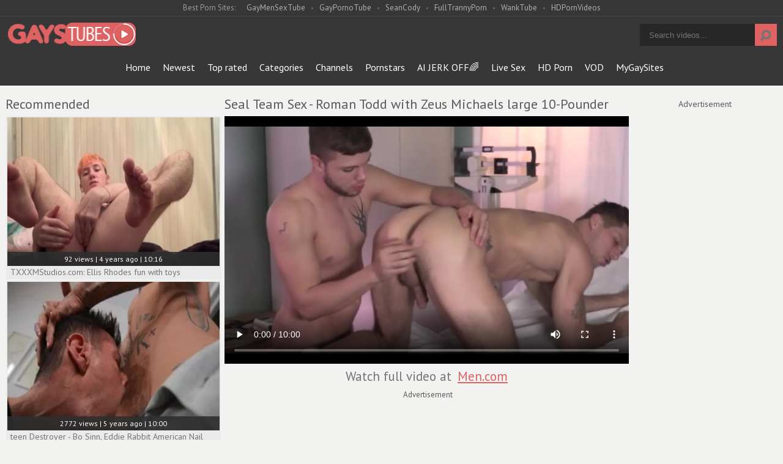

--- FILE ---
content_type: text/html; charset=UTF-8
request_url: https://www.gaystubes.tv/seal-team-sex-roman-todd-with-zeus-michaels-large-10-pounder-hump_959186.html
body_size: 10115
content:
<!DOCTYPE html>
<html>
	<head>
		<meta charset="utf-8">
		<meta name="referrer" content="unsafe-url">
		<meta name="viewport" content="width=device-width, initial-scale=1.0, user-scalable=no">
		<title>Seal Team Sex - Roman Todd with Zeus Michaels large 10-Pounder Hump gaystubes.tv</title>
		<meta name="description" content="Watch video Seal Team Sex - Roman Todd with Zeus Michaels large 10-Pounder Hump - gaystubes.tv">
		<meta name="keywords" content="">
				<link rel="apple-touch-icon"		sizes="57x57" 		href="/static/images/favicon/apple-icon-57x57-edaa10009c.png">
		<link rel="apple-touch-icon" 		sizes="60x60" 		href="/static/images/favicon/apple-icon-60x60-b7023f66c7.png">
		<link rel="apple-touch-icon" 		sizes="72x72" 		href="/static/images/favicon/apple-icon-72x72-274e4cadd9.png">
		<link rel="apple-touch-icon" 		sizes="76x76" 		href="/static/images/favicon/apple-icon-76x76-335675c172.png">
		<link rel="apple-touch-icon" 		sizes="114x114" 	href="/static/images/favicon/apple-icon-114x114-e918baef40.png">
		<link rel="apple-touch-icon" 		sizes="120x120" 	href="/static/images/favicon/apple-icon-120x120-72356ec3cf.png">
		<link rel="apple-touch-icon" 		sizes="144x144" 	href="/static/images/favicon/apple-icon-144x144-da76fa3567.png">
		<link rel="apple-touch-icon" 		sizes="152x152" 	href="/static/images/favicon/apple-icon-152x152-9015b62ca1.png">
		<link rel="apple-touch-icon" 		sizes="180x180" 	href="/static/images/favicon/apple-icon-180x180-f713bcfde5.png">
		<link rel="icon" type="image/png"	sizes="192x192" 	href="/static/images/favicon/android-icon-192x192-0f13701ec3.png">
		<link rel="icon" type="image/png"	sizes="32x32" 		href="/static/images/favicon/favicon-32x32-50ee66ac35.png">
		<link rel="icon" type="image/png"	sizes="96x96" 		href="/static/images/favicon/favicon-96x96-e69e457ae8.png">
		<link rel="icon" type="image/png"	sizes="16x16" 		href="/static/images/favicon/favicon-16x16-55ea338c75.png">
		<link rel="manifest" href="/static/images/favicon/manifest-e620402c19.json">
				<meta name="msapplication-TileColor" content=#2d2a2b>
		<meta name="msapplication-TileImage" content="/static/images/favicon/ms-icon-144x144-da76fa3567.png">
		<meta name="msapplication-config" content="/static/images/favicon/browserconfig-653d077300.xml">
		<meta name="theme-color" content=#2d2a2b>
        <link rel="stylesheet" href="/static/style-light-c2128a6fd2.css">
		<link href='//fonts.googleapis.com/css?family=Ubuntu:300,400' rel='stylesheet' type='text/css'>
		<script type="text/javascript" src="https://stats.hprofits.com/advertisement.min.js"></script>
											<!-- Google tag (gtag.js) -->
<script async src="https://www.googletagmanager.com/gtag/js?id=G-EED7EQDT84"></script>
<script>
  window.dataLayer = window.dataLayer || [];
  function gtag(){dataLayer.push(arguments);}
  gtag('js', new Date());
  function ga() {
    var args = Array.prototype.slice.call(arguments);
    if(args[1] === 'page_view') {
      var dimension = args[2] ? args[2] : {dimension1: 'other'};
      dimension['content_group'] = dimension.dimension1;
      gtag('config', 'G-EED7EQDT84', {
        send_page_view: false,
        content_group: dimension.dimension1
      });
      gtag('event', args[1], dimension);
      return;
    }
    gtag(args[1], args[3], {
        'event_category': args[2],
        'event_label': args[4]
    })
  }
ga('send', 'page_view', {dimension1: 'gallery'});
window.gaId='G-EED7EQDT84'
</script>
			<meta name="google-site-verification" content="1Lyv2KTRj0tFBPGrH_DrxcMXaFbcQ4ObBlVQUPd9Knk">	</head>
	<body data-pp-stat="0">
		<div class="b-root">
			<div class="leaderboard-spot">
				
			</div>
			<div class="network-wrapper">
				<div class="network js-network">
					<div>
						<span class="js-network-toggler">Best Porn Sites:</span>
						<a href="https://gaymensextube.com" target="_blank">GayMenSexTube</a>
						<a href="https://gayporno.tube" target="_blank">GayPornoTube</a>
						<a href="https://hprotrck.com/click.php?key=vs9tc65twivmxoc9xtbu" target="_blank">SeanCody</a>
						<a href="https://fulltrannyporn.com" target="_blank">FullTrannyPorn</a>
						<a href="https://wanktube.tv" target="_blank">WankTube</a>
						<a href="https://hdpornvideos.tv" target="_blank">HDPornVideos</a>
					</div>
				</div>
			</div>
			<header class="b-header clearfix">
				<button class="b-menu-button js-menu-button"><i class="icon-menu"></i></button>
				<table>
					<tr>
						<td class="c-home">
							<a href="/" class="b-logo">
								<img src="/static/images/logo-984c4e413c.png" alt="Gays Tubes - Free Gay Porn Tube Videos">
							</a>
						</td>
						<td class="c-nav js-nav">
														<nav class="b-main-nav" id="nav">
								<a href="/" class="b-main-nav__link ">Home</a>
								<a href="/newest" class="b-main-nav__link ">Newest</a>
								<a href="/top-rated" class="b-main-nav__link ">Top rated</a>
								<a href="/categories" class="b-main-nav__link ">Categories</a>
																<a href="/channels" class="b-main-nav__link ">Channels</a>
																<a href="/pornstars" class="b-main-nav__link ">Pornstars</a>
								<a href="https://trustpielote.com/resource?zones=300" target="_blank" rel="nofollow" class="b-main-nav__link js-menu-random js-random-link-item menu-random js-hp-tl" data-spot="MI1" data-banner-id="">
	AI JERK OFF🌈
</a>

<a href="https://trustpielote.com/resource?zones=301" target="_blank" rel="nofollow" class="b-main-nav__link js-menu-random js-random-link-item menu-random active js-hp-tl" data-spot="MI2" data-banner-id="">
	Live Sex
</a>

<a href="https://trustpielote.com/resource?zones=302" target="_blank" rel="nofollow" class="b-main-nav__link js-menu-random js-random-link-item menu-random js-hp-tl" data-spot="MI3" data-banner-id="">
	HD Porn
</a>

<a href="https://fhgte.com/gay?utm_campaign=ai.CxY&utm_content=mi4" target="_blank" rel="nofollow" class="b-main-nav__link js-menu-random js-random-link-item menu-random js-hp-tl" data-spot="MI4" data-banner-id="">
	VOD
</a>

								<a href="https://mygaysites.com/" target="_blank" class="b-main-nav__link js-menu-random js-random-link-item menu-random">MyGaySites</a>
							</nav>
						</td>
						<td class="c-search">
							<form id="search" name="search_form" class="b-search js-search" method="get" action="/search/-query-">
								<input
									type="text"
									value=""
									name="query"
									placeholder="Search videos..."
									autocomplete="off"
									data-url-search="/search-suggestions/-query-"
									class="b-search__input js-search-input"
								>
								<button id="search-button" class="b-search__submit">
									<i class="icon-search"></i>
								</button>
								<div class="b-search-suggestions js-search-suggestions is-hidden" id="search-dropdown" data-loader-text="Loading"></div>
							</form>
						</td>
					</tr>
				</table>
				<button class="b-search-button js-search-button"><i class="icon-search"></i></button>
			</header>
			<div class="b-wrapper">
				<div class="b-mobile-random-links js-random-links-mobile-spot"></div>
									<h6 class="b-head-6 text-center header-random-title">Advertisement</h6>
					<div class="mobile-random header-spot header-random mt-0">
						<div data-hp-id="1021" data-hp-zone></div>
					</div>
								
<template id="galleryTags-data-template">
            [{&quot;tagId&quot;:6,&quot;title&quot;:&quot;anal&quot;,&quot;href&quot;:&quot;\/search\/anal&quot;,&quot;total&quot;:23077,&quot;videos&quot;:23077},{&quot;tagId&quot;:9,&quot;title&quot;:&quot;blowjob&quot;,&quot;href&quot;:&quot;\/search\/blowjob&quot;,&quot;total&quot;:22223,&quot;videos&quot;:22223},{&quot;tagId&quot;:78,&quot;title&quot;:&quot;tattoo&quot;,&quot;href&quot;:&quot;\/search\/tattoo&quot;,&quot;total&quot;:18303,&quot;videos&quot;:18303},{&quot;tagId&quot;:26603,&quot;title&quot;:&quot;big-dick&quot;,&quot;href&quot;:&quot;\/search\/big-dick&quot;,&quot;total&quot;:17616,&quot;videos&quot;:17616},{&quot;tagId&quot;:311,&quot;title&quot;:&quot;muscle&quot;,&quot;href&quot;:&quot;\/search\/muscle&quot;,&quot;total&quot;:16555,&quot;videos&quot;:16555},{&quot;tagId&quot;:21786,&quot;title&quot;:&quot;sex&quot;,&quot;href&quot;:&quot;\/search\/sex&quot;,&quot;total&quot;:15474,&quot;videos&quot;:15474},{&quot;tagId&quot;:110,&quot;title&quot;:&quot;rimming&quot;,&quot;href&quot;:&quot;\/search\/rimming&quot;,&quot;total&quot;:13287,&quot;videos&quot;:13287},{&quot;tagId&quot;:8,&quot;title&quot;:&quot;dick&quot;,&quot;href&quot;:&quot;\/search\/dick&quot;,&quot;total&quot;:12180,&quot;videos&quot;:12180},{&quot;tagId&quot;:1578,&quot;title&quot;:&quot;one&quot;,&quot;href&quot;:&quot;\/search\/one&quot;,&quot;total&quot;:7699,&quot;videos&quot;:7699},{&quot;tagId&quot;:26554,&quot;title&quot;:&quot;short-hair&quot;,&quot;href&quot;:&quot;\/search\/short-hair&quot;,&quot;total&quot;:7013,&quot;videos&quot;:7013},{&quot;tagId&quot;:62,&quot;title&quot;:&quot;man&quot;,&quot;href&quot;:&quot;\/search\/man&quot;,&quot;total&quot;:6653,&quot;videos&quot;:6653},{&quot;tagId&quot;:28091,&quot;title&quot;:&quot;brown-hair&quot;,&quot;href&quot;:&quot;\/search\/brown-hair&quot;,&quot;total&quot;:5513,&quot;videos&quot;:5513},{&quot;tagId&quot;:6742,&quot;title&quot;:&quot;average&quot;,&quot;href&quot;:&quot;\/search\/average&quot;,&quot;total&quot;:4025,&quot;videos&quot;:4025},{&quot;tagId&quot;:601,&quot;title&quot;:&quot;american&quot;,&quot;href&quot;:&quot;\/search\/american&quot;,&quot;total&quot;:3940,&quot;videos&quot;:3940},{&quot;tagId&quot;:592,&quot;title&quot;:&quot;hunks&quot;,&quot;href&quot;:&quot;\/search\/hunks&quot;,&quot;total&quot;:2328,&quot;videos&quot;:2328},{&quot;tagId&quot;:7,&quot;title&quot;:&quot;big&quot;,&quot;href&quot;:&quot;\/search\/big&quot;,&quot;total&quot;:2191,&quot;videos&quot;:2191},{&quot;tagId&quot;:2861,&quot;title&quot;:&quot;team&quot;,&quot;href&quot;:&quot;\/search\/team&quot;,&quot;total&quot;:268,&quot;videos&quot;:268},{&quot;tagId&quot;:793,&quot;title&quot;:&quot;military&quot;,&quot;href&quot;:&quot;\/search\/military&quot;,&quot;total&quot;:235,&quot;videos&quot;:235},{&quot;tagId&quot;:3326,&quot;title&quot;:&quot;soldier&quot;,&quot;href&quot;:&quot;\/search\/soldier&quot;,&quot;total&quot;:179,&quot;videos&quot;:179}]
    </template>

<template id="galleryChannel-data-template">
    {&quot;channelId&quot;:159,&quot;title&quot;:&quot;Men.com&quot;,&quot;href&quot;:&quot;\/channels\/men&quot;,&quot;videos&quot;:3364}
</template>


<section class="row">
	<div class="b-video-wrapper">
		<div class="b-video-inner">
			<div class="b-related js-related">
				<div class="js-recommended-wrapper is-hidden">
					<div class="b-thumb-list js-gallery-list js-recommended" data-url="/recommended/959186" data-excluded-ids="959221,2051361,2060573,1779541,959256,1406811,2042872,2045428,2019448,2058364">
						<div class="b-head-1">
							<h2>Recommended</h2>
						</div>
						<script id="stats.gif-rec" class="stats.gif" type="application/json">{"page":"rec","viewUrl":"\/stats.gif?a=rcv&g=959186","clickUrl":"\/stats.gif?a=rcc&g=959186"}</script>
						<script id="rc-track-data" class="js-tracker" type="application/json">{"d":"gaystubes.tv","rid":1,"useLocalUrl":false,"ct":"recommended","pt":"gallery","w":"anal blowjob tattoo big-dick muscle sex rimming dick one short-hair man brown-hair average american hunks big team military soldier","subid":2958177}</script>
					</div>
				</div>
			</div>
			<div class="b-video">
				<div class="b-head-1">
					<h1>Seal Team Sex - Roman Todd with Zeus Michaels large 10-Pounder Hump</h1>
				</div>
				<div><div data-hp-id="703" data-ct-id="4151" data-hp-zone></div></div>
				<div class="b-video-player">
					<div class="relative">
						<div id="vast-url" data-url="https://hip-97166b.com/resource?zones=1029"></div>
						<script id="ae-player-js" src="https://tubestatic.usco1621-b.com/static/ae-player.1.10.3.min.js" async></script>
						<video
							id="video"
							class="b-video-player__player"
							playsinline
							poster="https://icdn05.gaystubes.tv/59164/1_2958177_8_2x.jpg"
							controlsList="nodownload"
							preload="metadata"
							controls
							data-gallery-id="959186"
						>
																						<source src="https://vcdn03.gaystubes.tv/key%3DrIOfCE7r5Oti1Os1YyiQXQ%2Cend%3D1769058959%2Fvideo38%2Fb%2Fb7%2F1_49b4cf4e77e34f12284eab2b584c3cb7_1080.mp4" data-url-exp="1769058959" type="video/mp4">
													</video>
						<script id="video-track-data" class="js-tracker" type="application/json">{"d":"gaystubes.tv","rid":1,"useLocalUrl":false,"ct":"video","pt":"gallery","w":"anal blowjob tattoo big-dick muscle sex rimming dick one short-hair man brown-hair average american hunks big team military soldier","subid":2958177,"vd":600}</script>
						<script id="ae-player-config" data-use-ae-player="1">window.AEPConfig = {updateItvOnPause:true, vastPeriod:0, videoPreload:"metadata",gaEvents:false, NTrigger: 4}</script>
						<script type="text/template" id="overlay-template">
							<div data-hp-id="1026" data-hp-zone></div>
							
						</script>
						<script type="text/template" id="ipb-template">
							
						</script>
					</div>
				</div>
									<div class="partner-channel-link">Watch full video at <a href="https://landing.mennetwork.com/joinf/?ats=eyJhIjoxNDQxMjUsImMiOjQ1NzM2OTk1LCJuIjoyMiwicyI6NTQyLCJlIjo5MDk0LCJwIjoxMX0=" target="_blank" title="Men.com">Men.com</a></div>
								<div class="uvb-random">
					<h6 class="b-head-6 text-center">Advertisement</h6>
					<div class="b-uvb-spot js-uvb-spot"><div data-hp-id="276" data-ct-id="20" data-hp-zone></div></div>
				</div>
				<div class="b-sub-video" id="b-video-tabs">
					<div class="b-video-menu clearfix">
						<div class="f-left">
							<div class="b-video-nav">
																<button id="show-comments" class="b-video-nav__link">Comments</button>
																<a href="/content-removal?url=https://www.gaystubes.tv/seal-team-sex-roman-todd-with-zeus-michaels-large-10-pounder-hump_959186.html" rel="nofollow" target="_blank" class="b-video-nav__link">Report</a>
							</div>
						</div>
						<div class="f-right">
							<div id="voter" class="b-video-vote clearfix" data-gallery-id="959186">
								<div class="f-left">
									<button
										class="b-video-vote__up js-vote-gallery js-vote-up"
										data-url="/gallery/959186/like"
									>
										<i class="icon-thumbs-up"></i>
										<div class="b-video-vote__counter js-positive-votes">81</div>
									</button>
								</div>
								<div class="f-right">
									<button
										class="b-video-vote__down js-vote-gallery js-vote-down"
										data-url="/gallery/959186/dislike"
									>
										<i class="icon-thumbs-down"></i>
										<div class="b-video-vote__counter js-negative-votes">24</div>
									</button>
								</div>
							</div>
						</div>
					</div>
					<div class="b-tabs-content">
						<div class="b-info clearfix b-tabs-content__item" id="details">
							<div class="b-info__list" id="details">
																<div>
																		<span class="b-info__title"><i class="icon-video"></i>Channel:</span>
									<a href="/channels/men" target="_blank">Men.com</a>
								</div>
																								<div class="b-info__cat">
									<span class="b-info__title"><i class="icon-tags"></i>Tags:</span>
																			<a href="/search/anal">anal</a>, 																			<a href="/search/blowjob">blowjob</a>, 																			<a href="/search/tattoo">tattoo</a>, 																			<a href="/search/big-dick">big-dick</a>, 																			<a href="/search/muscle">muscle</a>, 																			<a href="/search/sex">sex</a>, 																			<a href="/search/rimming">rimming</a>, 																			<a href="/search/dick">dick</a>, 																			<a href="/search/one">one</a>, 																			<a href="/search/short-hair">short-hair</a>, 																			<a href="/search/man">man</a>, 																			<a href="/search/brown-hair">brown-hair</a>, 																			<a href="/search/average">average</a>, 																			<a href="/search/american">american</a>, 																			<a href="/search/hunks">hunks</a>, 																			<a href="/search/big">big</a>, 																			<a href="/search/team">team</a>, 																			<a href="/search/military">military</a>, 																			<a href="/search/soldier">soldier</a>																	</div>
																								<div class="b-info__cat">
									<span class="b-info__title"><i class="icon-tags"></i>Categories:</span>
																			<a href="/category/american">American</a>
																			<a href="/category/anal">Anal</a>
																			<a href="/category/army">Army</a>
																			<a href="/category/big-cock">Big cock</a>
																			<a href="/category/blowjob">Blowjob</a>
																			<a href="/category/group-sex">Group sex</a>
																			<a href="/category/hunk">Hunk</a>
																			<a href="/category/military">Military</a>
																			<a href="/category/muscle">Muscle</a>
																			<a href="/category/tattoo">Tattoo</a>
																	</div>
																									<div class="b-info__cat">
										<span class="b-info__title"><i class="icon-star-circled"></i>Pornstars:</span>
																				<a href="/pornstar/roman-todd">Roman Todd</a>, 																				<a href="/pornstar/zeus-michaels">Zeus Michaels</a>																			</div>
																<div>
									<span class="b-info__title"><i class="icon-calendar-outlilne"></i>Added on:</span>
									<span class="b-info__text">7 years ago</span>
								</div>
							</div>
						</div>
													
<div class="b-comments" id="comments-block" data-total-comments="0">
	<form id="comment-form" action="/gallery/959186/comments" method="post" class="b-send-comment clearfix">
		<div class="b-inputs-wrapper">
			<div class="username js-comment-element js-username-field">
				<div class="error-mess js-error-message">
					<span></span>
				</div>
				<input type="text" id="comment_username" name="comment[username]" required="required" placeholder="Name" class="f-left b-send-comment__name js-form-input" />
			</div>
			<div class="email js-comment-element js-email-field">
				<div class="error-mess js-error-message">
					<span></span>
				</div>
				<input type="email" id="comment_email" name="comment[email]" required="required" placeholder="Email" class="f-left b-send-comment__email js-form-input" />
			</div>
		</div>
		<div class="b-textarea-wrapper">
			<div class="comment mess js-comment-element js-comment-field">
				<textarea id="comment_comment" name="comment[comment]" required="required" placeholder="Comment" class="b-send-comment__text js-form-input"></textarea>
				<div class="error-mess js-error-message">
					<span></span>
				</div>
			</div>
									<input type="submit" name="submit" value="Add" class="b-send-comment__submit f-right">
		</div>
		<div class="clear"></div>
	</form>
	<div class="comments-block" id="comments" style="display: block;" data-pagination-url="/gallery/959186/comments?page=-page-">
	
		<div class="b-comments__head" id="no-comments">
		<h4><i class="icon-message"></i>No comments yet</h4>
	</div>
	
	</div>
	</div>

<script type="text/template" id="comment-template">
<div class="b-comment js-comment" id="comment-{commentId}">
	<div class="b-comment__body">
		<div class="b-comment__header">
			<a href="#comment-{commentId}" class="b-comment__name">{username}</a>
			<span class="b-comment__date"><i class="icon-calendar-o"></i> just now</span>
			<button class="b-comment__report is-disabled" title="Report spam" disabled><i class="icon-flag-empty"></i></button>
		</div>
		<div class="b-comment__content">
			{comment}
		</div>
		<div class="b-voter b-voter--comment f-left">
			<div class="b-voter__thumb-result b-voter__thumb-result--comment js-comment-rating f-left">
				0
			</div>
			<button data-url="/comments/9999/like" class="b-voter__thumb-up js-vote-comment" title="Like comment">
				<i class="icon-thumbs-up"></i>
			</button>
			<button data-url="/comments/9999/dislike" class="b-voter__thumb-down js-vote-comment" title="Dislike comment">
				<i class="icon-thumbs-down"></i>
			</button>
			<span class="b-voter__mess js-comment-vote-mess">Thanks for voting!</span>
		</div>
		<div class="b-replay"></div>
	</div>
</div>
</script>

											</div>
					<div class="clearfix"></div>
					<div class="mobile-random sub-video-spot sub-video-random mt-0">
						<h6 class="b-head-6 text-center">Advertisement</h6>
						<div data-hp-id="277" data-ct-id="16" data-hp-zone></div>
					</div>
										<div class="b-video-container__outstream outstream-random">
							<div data-hp-id="1206" data-hp-zone></div>
					</div>
									</div>
			</div>
			<div class="b-advertisement">
				<h6>Advertisement</h6>
				<div class="b-random-2-inner">
					<div class="b-random-2-inner__scale">
						<div data-hp-id="1017" data-hp-zone></div>
<div data-hp-id="1018" data-hp-zone></div>
<div data-hp-id="1019" data-hp-zone></div>
					</div>
				</div>
			</div>
		</div>

		<div>
			<div class="b-head-1">
				<h2>Related</h2>
			</div>
			<div id="related" class="b-thumb-list b-related-list js-gallery-list js-related">
								<div class="b-thumb-item js-thumb-item js-thumb">
			<div class="b-thumb-item-inner">
				<a
					class="js-gallery-stats js-gallery-link"
					href="/seal-team-sex-group-love_959221.html"
					data-position="1"
					data-vp-track
					data-gtid="1_2958184_1"
					data-gallery-id="959221"
					data-thumb-id="8039196"
					data-preview=""
					>
					<div class="b-thumb-item__img">
						<picture class="js-gallery-img">
															<source type="image/webp" srcset="https://icdn05.gaystubes.tv/59164/1_2958184_1.webp">
															<source type="image/jpeg" srcset="https://icdn05.gaystubes.tv/59164/1_2958184_1.jpg">
														<img loading="lazy" data-src="https://icdn05.gaystubes.tv/59164/1_2958184_1.jpg" width="480" height="320" alt="Seal Team Sex - group Love">
						</picture>
						<div class="b-thumb-item__img-info">
							<div class="relative">
								<div>36 views   |   7 years ago   |   10:00</div>
							</div>
						</div>
					</div>
					<div class="b-thumb-item__info">
						<span class="b-thumb-item__title">Seal Team Sex - group Love</span>
					</div>
				</a>
			</div>
		</div>
						<div class="b-thumb-item js-thumb-item js-thumb">
			<div class="b-thumb-item-inner">
				<a
					class="js-gallery-stats js-gallery-link"
					href="/next-door-buddies-bareback-fun-with-the-dream-team_2051361.html"
					data-position="2"
					data-vp-track
					data-gtid="3961852_8"
					data-gallery-id="2051361"
					data-thumb-id="14848369"
					data-preview=""
					>
					<div class="b-thumb-item__img">
						<picture class="js-gallery-img">
															<source type="image/webp" srcset="https://icdn05.gaystubes.tv/79238/3961852_8.webp">
															<source type="image/jpeg" srcset="https://icdn05.gaystubes.tv/79238/3961852_8.jpg">
														<img loading="lazy" data-src="https://icdn05.gaystubes.tv/79238/3961852_8.jpg" width="480" height="320" alt="Next Door Buddies: Bareback Fun with the Dream Team">
						</picture>
						<div class="b-thumb-item__img-info">
							<div class="relative">
								<div>210 views   |   8 months ago   |   12:00</div>
							</div>
						</div>
					</div>
					<div class="b-thumb-item__info">
						<span class="b-thumb-item__title">Next Door Buddies: Bareback Fun with the Dream Team</span>
					</div>
				</a>
			</div>
		</div>
						<div class="b-thumb-item js-thumb-item js-thumb">
			<div class="b-thumb-item-inner">
				<a
					class="js-gallery-stats js-gallery-link"
					href="/active-duty-marc-takes-full-control-of-roman_2060573.html"
					data-position="3"
					data-vp-track
					data-gtid="4063127_5"
					data-gallery-id="2060573"
					data-thumb-id="14987652"
					data-preview=""
					>
					<div class="b-thumb-item__img">
						<picture class="js-gallery-img">
															<source type="image/webp" srcset="https://icdn05.gaystubes.tv/81263/4063127_5.webp">
															<source type="image/jpeg" srcset="https://icdn05.gaystubes.tv/81263/4063127_5.jpg">
														<img loading="lazy" data-src="https://icdn05.gaystubes.tv/81263/4063127_5.jpg" width="480" height="320" alt="Active Duty: Marc Takes Full Control Of Roman">
						</picture>
						<div class="b-thumb-item__img-info">
							<div class="relative">
								<div>51 views   |   1 month ago   |   11:44</div>
							</div>
						</div>
					</div>
					<div class="b-thumb-item__info">
						<span class="b-thumb-item__title">Active Duty: Marc Takes Full Control Of Roman</span>
					</div>
				</a>
			</div>
		</div>
						<div class="b-thumb-item js-thumb-item js-thumb">
			<div class="b-thumb-item-inner">
				<a
					class="js-gallery-stats js-gallery-link"
					href="/icon-male-gay-jd-phoenix-pounded-by-roman-todd_1779541.html"
					data-position="4"
					data-vp-track
					data-gtid="2_3160566_7"
					data-gallery-id="1779541"
					data-thumb-id="12262811"
					data-preview=""
					>
					<div class="b-thumb-item__img">
						<picture class="js-gallery-img">
															<source type="image/webp" srcset="https://icdn05.gaystubes.tv/63212/2_3160566_7.webp">
															<source type="image/jpeg" srcset="https://icdn05.gaystubes.tv/63212/2_3160566_7.jpg">
														<img loading="lazy" data-src="https://icdn05.gaystubes.tv/63212/2_3160566_7.jpg" width="480" height="320" alt="Icon Male - Gay Jd Phoenix pounded by Roman Todd">
						</picture>
						<div class="b-thumb-item__img-info">
							<div class="relative">
								<div>158 views   |   5 years ago   |   10:00</div>
							</div>
						</div>
					</div>
					<div class="b-thumb-item__info">
						<span class="b-thumb-item__title">Icon Male - Gay Jd Phoenix pounded by Roman Todd</span>
					</div>
				</a>
			</div>
		</div>
						<div class="b-thumb-item js-thumb-item js-thumb">
			<div class="b-thumb-item-inner">
				<a
					class="js-gallery-stats js-gallery-link"
					href="/seal-team-sex-blake-hunter-muscle-hook-up_959256.html"
					data-position="5"
					data-vp-track
					data-gtid="1_2958191_10"
					data-gallery-id="959256"
					data-thumb-id="8039601"
					data-preview=""
					>
					<div class="b-thumb-item__img">
						<picture class="js-gallery-img">
															<source type="image/webp" srcset="https://icdn05.gaystubes.tv/59164/1_2958191_10.webp">
															<source type="image/jpeg" srcset="https://icdn05.gaystubes.tv/59164/1_2958191_10.jpg">
														<img loading="lazy" data-src="https://icdn05.gaystubes.tv/59164/1_2958191_10.jpg" width="480" height="320" alt="Seal Team Sex - Blake Hunter Muscle Hook up">
						</picture>
						<div class="b-thumb-item__img-info">
							<div class="relative">
								<div>26 views   |   7 years ago   |   10:00</div>
							</div>
						</div>
					</div>
					<div class="b-thumb-item__info">
						<span class="b-thumb-item__title">Seal Team Sex - Blake Hunter Muscle Hook up</span>
					</div>
				</a>
			</div>
		</div>
						<div class="b-thumb-item js-thumb-item js-thumb">
			<div class="b-thumb-item-inner">
				<a
					class="js-gallery-stats js-gallery-link"
					href="/slim-chap-with-a-naughty-ass-getting-team-drilled-hard-in-missionary_1406811.html"
					data-position="6"
					data-vp-track
					data-gtid="3_3073985_16"
					data-gallery-id="1406811"
					data-thumb-id="10352791"
					data-preview=""
					>
					<div class="b-thumb-item__img">
						<picture class="js-gallery-img">
															<source type="image/webp" srcset="https://icdn05.gaystubes.tv/61480/3_3073985_16.webp">
															<source type="image/jpeg" srcset="https://icdn05.gaystubes.tv/61480/3_3073985_16.jpg">
														<img loading="lazy" data-src="https://icdn05.gaystubes.tv/61480/3_3073985_16.jpg" width="480" height="320" alt="slim chap with a naughty ass getting team-drilled hard in missionary">
						</picture>
						<div class="b-thumb-item__img-info">
							<div class="relative">
								<div>63 views   |   5 years ago   |   10:00</div>
							</div>
						</div>
					</div>
					<div class="b-thumb-item__info">
						<span class="b-thumb-item__title">slim chap with a naughty ass getting team-drilled hard in missionary</span>
					</div>
				</a>
			</div>
		</div>
						<div class="b-thumb-item js-thumb-item js-thumb">
			<div class="b-thumb-item-inner">
				<a
					class="js-gallery-stats js-gallery-link"
					href="/iconmale-com-american-roman-todd-wishes-for-hard-pounding_2042872.html"
					data-position="7"
					data-vp-track
					data-gtid="1_3904117_5"
					data-gallery-id="2042872"
					data-thumb-id="14716764"
					data-preview=""
					>
					<div class="b-thumb-item__img">
						<picture class="js-gallery-img">
															<source type="image/webp" srcset="https://icdn05.gaystubes.tv/78083/1_3904117_5.webp">
															<source type="image/jpeg" srcset="https://icdn05.gaystubes.tv/78083/1_3904117_5.jpg">
														<img loading="lazy" data-src="https://icdn05.gaystubes.tv/78083/1_3904117_5.jpg" width="480" height="320" alt="IconMale.com: American Roman Todd wishes for hard pounding">
						</picture>
						<div class="b-thumb-item__img-info">
							<div class="relative">
								<div>59 views   |   1 year ago   |   12:00</div>
							</div>
						</div>
					</div>
					<div class="b-thumb-item__info">
						<span class="b-thumb-item__title">IconMale.com: American Roman Todd wishes for hard pounding</span>
					</div>
				</a>
			</div>
		</div>
						<div class="b-thumb-item js-thumb-item js-thumb">
			<div class="b-thumb-item-inner">
				<a
					class="js-gallery-stats js-gallery-link"
					href="/missionary-boys-sealed-with-sinful-relations_2045428.html"
					data-position="8"
					data-vp-track
					data-gtid="3954802_27"
					data-gallery-id="2045428"
					data-thumb-id="14747025"
					data-preview=""
					>
					<div class="b-thumb-item__img">
						<picture class="js-gallery-img">
															<source type="image/webp" srcset="https://icdn05.gaystubes.tv/79097/3954802_27.webp">
															<source type="image/jpeg" srcset="https://icdn05.gaystubes.tv/79097/3954802_27.jpg">
														<img loading="lazy" data-src="https://icdn05.gaystubes.tv/79097/3954802_27.jpg" width="480" height="320" alt="Missionary Boys: Sealed with Sinful Relations">
						</picture>
						<div class="b-thumb-item__img-info">
							<div class="relative">
								<div>365 views   |   1 year ago   |   12:00</div>
							</div>
						</div>
					</div>
					<div class="b-thumb-item__info">
						<span class="b-thumb-item__title">Missionary Boys: Sealed with Sinful Relations</span>
					</div>
				</a>
			</div>
		</div>
						<div class="b-thumb-item js-thumb-item js-thumb">
			<div class="b-thumb-item-inner">
				<a
					class="js-gallery-stats js-gallery-link"
					href="/rodsroom-gay-roman-todd-bareback-cock-sucking_2019448.html"
					data-position="9"
					data-vp-track
					data-gtid="1_3715011_8"
					data-gallery-id="2019448"
					data-thumb-id="14486371"
					data-preview=""
					>
					<div class="b-thumb-item__img">
						<picture class="js-gallery-img">
															<source type="image/webp" srcset="https://icdn05.gaystubes.tv/74301/1_3715011_8.webp">
															<source type="image/jpeg" srcset="https://icdn05.gaystubes.tv/74301/1_3715011_8.jpg">
														<img loading="lazy" data-src="https://icdn05.gaystubes.tv/74301/1_3715011_8.jpg" width="480" height="320" alt="Rodsroom - Gay Roman Todd bareback cock sucking">
						</picture>
						<div class="b-thumb-item__img-info">
							<div class="relative">
								<div>130 views   |   2 years ago   |   12:00</div>
							</div>
						</div>
					</div>
					<div class="b-thumb-item__info">
						<span class="b-thumb-item__title">Rodsroom - Gay Roman Todd bareback cock sucking</span>
					</div>
				</a>
			</div>
		</div>
						    <div class="b-thumb-item js-thumb-item js-thumb placeholder">
    <div class="b-thumb-item-inner">
        <a
                href=""
                title=""
                target="_blank"
                rel="nofollow noindex"
        >
            <div class="b-thumb-item__img">
                                <div class="b-thumb-item__img-info">
                    <div class="relative">
                                            </div>
                </div>
            </div>
            <div class="b-thumb-item__info">
                <span class="b-thumb-item__title">&nbsp;</span>
            </div>
        </a>
    </div>
</div>

    <script>
    window.tubeDomain = 'gaystubes.tv'
    window.myQueryFunction = function() {
        const availableFields = ['pornstars', 'categories', 'channel', 'tags', 'title', 'studio'];

        function matchField(navField) {
            const lowerNavField = navField.toLowerCase();
            if (availableFields.includes(lowerNavField)) {
                return lowerNavField;
            }
            if (lowerNavField === 'studios' ||
                lowerNavField === 'channels' ||
                lowerNavField === 'premium-channels' ||
                lowerNavField === 'channels-list' ||
                lowerNavField === 'premium-porn' ||
                lowerNavField === 'paysites-list' ||
                lowerNavField === 'channels-index') {
                return ['channel', 'studio'];
            }

            if (lowerNavField === 'category' ||
                lowerNavField === 'cats' ||
                lowerNavField.includes('cats') ||
                lowerNavField.includes('cat') ||
                lowerNavField.includes("c=")){
                return 'categories'
            }

            if (lowerNavField === 'pornstar' ||
                lowerNavField.includes('p=')){
                return 'pornstars'
            }

            return 'title';
        }

        function getTemplateObject(templateId) {
            const template = document.getElementById(templateId);
            if (template) {
                try {
                    const templateData = template.innerHTML.trim();
                    return templateData ? JSON.parse(templateData) : null;
                } catch (error) {
                    console.error(`Error parsing JSON from template ${templateId}:`, error);
                    return null;
                }
            }
            return null;
        }

        const pageField = window.location.pathname.split('/')[1] || '';

        let matchedField = matchField(pageField);

        const tagsGalleryData = getTemplateObject('galleryTags-data-template');
        const channelGalleryData = getTemplateObject('galleryChannel-data-template');

        const pornstarListingData = getTemplateObject('pornstar-data-template');
        const channelListingData = getTemplateObject('channel-data-template');
        const categoryListingData = getTemplateObject('category-data-template');

        const listingDataTitles = [pornstarListingData, channelListingData, categoryListingData]

        let query = '';
        let fields = [matchedField];

        if (channelGalleryData && Object.keys(channelGalleryData).length > 0 && channelGalleryData.title) {
            query = channelGalleryData.title.toLowerCase();
            fields = ['channel', 'studio'];
        }
        else if (tagsGalleryData && Array.isArray(tagsGalleryData) && tagsGalleryData.length > 0) {
            query = tagsGalleryData.map(tag => tag.title.toLowerCase()).toString()
            fields = ['tags'];
        }

        const activeListing = listingDataTitles.find((listingTitle) => listingTitle);
        if (activeListing){
            query = activeListing.toLowerCase()
        }
        return { query, fields };
    };

    window.getPatinationNum = function () {
        const selectedElement = document.querySelector('.b-pagination__selected span');
        return selectedElement ? selectedElement.textContent : null;
    }

    window.getOrderBy = function (){
        const newestPage = window.location.pathname.split('/')[1] || '';
        const newestRoutes = ["newest", "new"]
        return newestRoutes.includes(newestPage) ? "newest": null
    }


    function generateAdContent(video, formatDuration, timeAgo, rating) {
        return `
            <div class="b-thumb-item js-thumb-item js-thumb ">
    <div class="b-thumb-item-inner">
        <a
                href="${video.galleryUrl}"
                title="${video.title}"
                target="_blank"
                rel="nofollow noindex"
        >
            <div class="b-thumb-item__img">
                                    <picture class="js-gallery-img">
                        <source srcset="${video.thumbUrl}">
                        <img loading="lazy" data-src="${video.thumbUrl}" width="480" height="320" alt="${video.title}">
                    </picture>
                                <div class="b-thumb-item__img-info">
                    <div class="relative">
                                                    <div>${video.views} views   |   ${timeAgo(video.publishedAt)}   |   ${formatDuration(video.duration)}</div>
                                            </div>
                </div>
            </div>
            <div class="b-thumb-item__info">
                <span class="b-thumb-item__title">${video.title}</span>
            </div>
        </a>
    </div>
</div>
        `;
    }
</script>    <script type="text/javascript" src="https://cdn26121759.ahacdn.me/native4/main.js"></script>
<script class="ad-script">
    (function () {
        const nativeAdTrade = NativeAdTrade.getInstance({
            currentScriptName: "ad-script",
            getSearchQuery: window.myQueryFunction,
            getPaginationNum: window.getPatinationNum,
            orderBy: window.getOrderBy,
            quantity: 1,
            getParams: {
                utm_campaign: 'instream-native',
                utm_source: window.tubeDomain
            },
            tubeUrl: 'gayporn.com',
            galleryUrlTemplate: "https://www.gayporn.xxx/video/titleUrl",
            renderCallback: (video, formatDuration, timeAgo, rating) => {
                const adContent = generateAdContent(video, formatDuration, timeAgo, rating);
                const placeholder = document.querySelector('.placeholder');
                if (placeholder) {
                    placeholder.remove()
                }
                return adContent;
            },
        });
        nativeAdTrade.then((instance) => instance.loadVideos());
    }());
</script>
						<div class="b-thumb-item js-thumb-item js-thumb">
			<div class="b-thumb-item-inner">
				<a
					class="js-gallery-stats js-gallery-link"
					href="/true-male-big-cock-for-a-tight-little-hole_2058364.html"
					data-position="1"
					data-vp-track
					data-gtid="4052597_3"
					data-gallery-id="2058364"
					data-thumb-id="14954110"
					data-preview=""
					>
					<div class="b-thumb-item__img">
						<picture class="js-gallery-img">
															<source type="image/webp" srcset="https://icdn05.gaystubes.tv/81052/4052597_3.webp">
															<source type="image/jpeg" srcset="https://icdn05.gaystubes.tv/81052/4052597_3.jpg">
														<img loading="lazy" data-src="https://icdn05.gaystubes.tv/81052/4052597_3.jpg" width="480" height="320" alt="True Male: Big Cock for a Tight Little Hole">
						</picture>
						<div class="b-thumb-item__img-info">
							<div class="relative">
								<div>6 views   |   3 months ago   |   11:52</div>
							</div>
						</div>
					</div>
					<div class="b-thumb-item__info">
						<span class="b-thumb-item__title">True Male: Big Cock for a Tight Little Hole</span>
					</div>
				</a>
			</div>
		</div>
							<script id="stats.gif-rel" class="stats.gif" type="application/json">{"page":"rel","viewUrl":"\/stats.gif?a=rlv&g=959186","clickUrl":"\/stats.gif?a=rlc&g=959186"}</script>
				<script id="tracker-data-1" class="js-tracker" type="application/json">{"d":"gaystubes.tv","rid":1,"useLocalUrl":false,"ct":"related","mid":0,"pt":"gallery","w":"anal blowjob tattoo big-dick muscle sex rimming dick one short-hair man brown-hair average american hunks big team military soldier","subid":2958177}</script>
			</div>
		</div>

		
	<div class="b-more-thumbs">
	<h6 class="b-head-6">Advertisement</h6>
	<div class="b-more-thumbs__list js-native-container">
		<script>window.NativeConfig = {customCount: true};</script>
<div data-hp-id="778" data-hp-zone></div>
	</div>
</div>

<div class="b-more-thumbs">
	<div class="b-more-thumbs__list">
		<style>.ext-random-widget > div {display: block !important;}</style>
<div class="ext-random-widget">
<script type="application/javascript" 
data-idzone="4905018" src="https://a.realsrv.com/nativeads-v2.js" 
></script>
</div>
	</div>
</div>

<div class="mobile-random-wrapper">
	<h6 class="b-head-6 text-center">Advertisement</h6>
	<div class="mobile-random footer-spot js-not-rendered-random"></div>
</div>

<script id="footer-random-template" type="text/template">
	<div class="mobile-random-wrapper">
		<div class="mobile-random footer-spot js-footer-random js-not-rendered-random"><div data-hp-id="1022" data-hp-zone></div>
<div data-hp-id="1023" data-hp-zone></div>
<div data-hp-id="1024" data-hp-zone></div></div>
	</div>
</script>

	<div class="h-footer"></div>
</section>

<script id="gallery-track-data" class="js-tracker" type="application/json">{"d":"gaystubes.tv","rid":1,"useLocalUrl":false,"ct":"galleries","pt":"gallery","itms":2958177}</script>

		</div>
	</div>
	<footer>
		<div class="footer-links row">
			<a href="/" class="logo">
				<img src="/static/images/logo-984c4e413c.png" alt="Gays Tubes - Free Gay Porn Tube Videos">
			</a>
			<a href="http://rtalabel.org/?content=validate&rating=RTA-5042-1996-1400-1577-RTA" title="Verified RTA member" class="logo-rta">
					<img src="/static/images/rta-04030d3590.gif" alt="Verified RTA member" width="88" height="31">
			</a>
			<div class="align-center margin-10b">
				Cookies help us deliver our services. By using our services, you agree to our use of cookies.
				<a href="/cookie-policy" target="_blank">Learn more</a>
			</div>
			<div class="footer-links">
				<a href="/contact-us" title="Contact us" target="_blank">Contact us </a>
				<a href="/cookie-policy" title="Cookie policy" target="_blank">Cookie policy </a>
				<a href="/privacy-policy" title="Privacy policy" target="_blank">Privacy policy </a>
				<a href="/dmca" title="DMCA / Copyright" target="_blank">DMCA / Copyright </a>
				<a href="/content-removal" title="Content Removal" target="_blank">Content Removal</a>
				<a href="/2257" title="18 U.S.C. 2257 Statement" target="_blank">18 U.S.C. 2257 Statement</a>
        <a href="/terms-and-conditions" title="Terms &amp; Conditions" target="_blank">Terms &amp; Conditions</a>
			</div>
		</div>
	</footer>
	<div class="overlay" id="overlay"></div>

	<div class="b-notify js-notify-wrap is-transparent">
		<div class="relative">
			<div class="b-notify__body js-notify-template">
				<div class="b-notify__mess js-notify-mess">Want some alert?</div>
				<button class="b-notify__close js-notify-close">
					<i class="icon-cancel-outline"></i>
				</button>
			</div>
		</div>
	</div>

	<div class="js-tube-config" data-v-update-url="https://u3.gaystubes.tv/video"></div>

		<script src="/static/common-7558fffc5d.js"></script>
<script src="/static/gallery-36adc48676.js"></script>

				<div data-hp-id='117' data-hp-zone data-pp-new="1"></div>
<script>
  window.hpPpConfig = {
    triggerMethod: 2,
    triggerSelectors: [".js-gallery-stats", ".js-category-stats", ".js-pornstar-stats"],
    tabUnder: true,
    period: 86400
  };
</script>
		<div id='hpt-1020' data-hp-id="1020" data-hp-zone></div>
		
		<script>window.hpIntConfig = {autoRedirect: false}</script>
<script>window.hpRdrConfig = { ignoreIfNotVisible: false }</script>
<script id="hpt-rdr" data-static-path="https://cdn.trustpielote.com" data-hpt-url="trustpielote.com" src="https://cdn.trustpielote.com/rdr/renderer.js" async></script>
	
			<div data-hp-id="1098" data-hp-zone></div>
<script>
  window.hpSldConfig = {
    showAdLabel: true
  };
</script>	
<script defer src="https://static.cloudflareinsights.com/beacon.min.js/vcd15cbe7772f49c399c6a5babf22c1241717689176015" integrity="sha512-ZpsOmlRQV6y907TI0dKBHq9Md29nnaEIPlkf84rnaERnq6zvWvPUqr2ft8M1aS28oN72PdrCzSjY4U6VaAw1EQ==" data-cf-beacon='{"version":"2024.11.0","token":"a869b68466d64afba01077f7843ae368","r":1,"server_timing":{"name":{"cfCacheStatus":true,"cfEdge":true,"cfExtPri":true,"cfL4":true,"cfOrigin":true,"cfSpeedBrain":true},"location_startswith":null}}' crossorigin="anonymous"></script>
</body>
</html>


--- FILE ---
content_type: text/html; charset=UTF-8
request_url: https://syndication.realsrv.com/splash.php?native-settings=1&idzone=4905018&cookieconsent=true&&scr_info=bmF0aXZlYWRzfHwy&p=https%3A%2F%2Fwww.gaystubes.tv%2Fseal-team-sex-roman-todd-with-zeus-michaels-large-10-pounder-hump_959186.html
body_size: 7754
content:
{"layout":{"widgetHeaderContentHtml":"<a target=\"_blank\" href=\"https:\/\/www.exoclick.com\" rel=\"nofollow\">Powered By <span><\/span><\/a>","branding_logo":"\/\/s3t3d2y1.afcdn.net\/widget-branding-logo.png","branding_logo_hover":"\/\/s3t3d2y1.afcdn.net\/widget-branding-logo-hover.png","itemsPerRow":6,"itemsPerCol":1,"font_family":"Helvetica, Arial, Verdana, sans-serif","header_font_size":"12px","header_font_color":"#999999","widget_background_color":"transparent","widget_width":"4850px","minimum_width_for_full_sized_layout":"450px","item_height":"300px","item_padding":"10px","image_height":"450px","image_width":"800px","text_margin_top":"3px","text_margin_bottom":"3px","text_margin_left":"0px","text_margin_right":"0px","title_font_size":"16px","title_font_color":"#000000","title_font_weight":"normal","title_decoration":"none","title_hover_color":"#0000FF","title_hover_font_weight":"normal","title_hover_decoration":"none","description_font_size":"14px","description_font_color":"#555555","description_font_weight":"normal","description_decoration":"none","description_hover_color":"#0055FF","description_hover_font_weight":"normal","description_hover_decoration":"none","open_in_new_window":1,"mobile_responsive_type":1,"header_is_on_top":1,"header_text_align":"right","title_enabled":1,"description_enabled":0,"image_border_size":"","image_border_color":"","text_align":"left","customcss_enabled":0,"customcss":null,"header_enabled":0,"mobile_breakpoint":450,"spacing_v":10,"spacing_h":10,"zoom":1,"mobile_rows":2,"mobile_cols":1,"use_v2_script":1,"text_enabled":1,"mobile_image_width":800,"mobile_text_box_size":90,"mobile_text_enabled":1,"mobile_text_position":"bottom","mobile_image_height":450,"delaySeconds":0,"frequency":0,"frequencyCount":0,"publisherAdType":"native-recommendation","adTriggerType":"","popTriggerMethod":"","popTriggerClasses":"","item_spacing_on_each_side":"5px","text_position":"bottom","text_box_size":"90px","widget_height":"540px","brand_enabled":1,"brand_font_size":"11px","brand_font_color":"#555555","brand_font_weight":"normal","brand_decoration":"none"},"data":[{"image":"https:\/\/s3t3d2y1.afcdn.net\/library\/952586\/c7bece74146bd68bb0fd24b523df3d5327fd390d.jpg","optimum_image":"https:\/\/s3t3d2y1.afcdn.net\/library\/952586\/044dfd7c9d3f907d930b929954cc0652cca593c3.webp","url":"https:\/\/syndication.realsrv.com\/click.php?d=H4sIAAAAAAAAA11UXXPaMBD8K3rhsR5923ps0zSZJgEKLU3z0rEtO3iCZSPLhjD68T3ZhDYdM2h3uTuvj4U4ZowQ6bHfOtd2M_ZxRr_AC1dVoyLrnH2J8qYGRSallAnlZSYUTbTUGHNRlNmMfen6jMzYZ0KUTGIu5IxKkChIz.lr21gTDZUumklmY2UyEQ4knixMggDhx_rjRCQQFQvM6MRj4Fxhgd_aExAmpC6IYIDH45kEX.diEgzhMw4uDofDjF6Bxc71WdEBdgO8dUW6C7hI65HBqCvb1KkJYqM1HIfKbeE4FX3oqqt8mxa7AHepfS7gBBP0qm16owsLaNvXLRxKKJLIwF29OxsJG3i_.v93Zovyd6WhrLF6vrrd6Nvs6XY5f.AiZz_YmqxPP_u67q3r2r3Vy6fH.f1PgTGx7eO6t62.kxts93df2brfjSRuR_gQ9NYsONs75nBvrOF13ZwM7yk0m77b7_H.hPVdbOZP328xu795.mwWtTHTzDB_mkh22r04sstPZrH7_0MYBTDf_Jr3Kj_p7aeb7.WSt9cruf2di1Ofk.rq23W6UO4AHW6jjRk28_m9NquVPa7uH_XQHoeNPW4e3fIbX8KeZd50LnybEcZYeEgviSF6WMWS.Hf784RFQkVJHFFC_CWh_hwjUJLQjr3k4.GhyHvPGPVlIZIiyRSVtCSEpbRUOpecQiJFJtIMqqm_pCdyQ7BBOafcU_CBpUeQMHSpQG5AIVsoJAvQEY2pQiFTKCQKhTyhtzShMUuIYHTOEQopQlOGUEgQCm7xP5cHQ4RS_4.UXErg8WmoSWIJxqkXE_Xwa3s35O2iY1OErz8ID3sm_rzst3ndq9FVnrqqMZGFx.rsEP4pxvVNDX9vPMD9Fnc.LQoRE1XIMidlpjKV5DynvFA6FVqUyR82z4mdjQQAAA--&cb=e2e_696c5e8187bc63.77398497","title":"Explore various AI Characters on GirlfriendGPT","description":"Find Your AI Companion Today","brand":"GirlfriendGPT","original_url":"https:\/\/0iio9.rttrk.com\/68f66824fb5928d6d0045efb?sub1=119687456&sub2=gayporn.video&sub3=118&sub4=7733116&sub5=USA&sub6=975032&sub7=4905018&sub8=&sub9=&sub10=xx&sub11=8&sub12=0&sub13=www,gaystubes,tv,seal,team,sex,roman,todd,with,zeus,michaels,large,10,pounder,hump,959186,html&sub14=https:\/\/gayporn.video&ref_id=[base64]&cost=0.0005","image_position":"50% 50%","size":""},{"image":"https:\/\/s3t3d2y1.afcdn.net\/library\/953622\/8e93d4efe2e385f2f41538c49ebf712189a6ddac.jpg","optimum_image":"https:\/\/s3t3d2y1.afcdn.net\/library\/953622\/e9081967f0a07b58d982c59ca969291689507900.webp","url":"https:\/\/syndication.realsrv.com\/click.php?d=[base64].vx1qJu2G9qDD3bOEcK.e1wPvrNzsUX.MP9I10M1gaybzM8j3zVLRg.BBjQ0vmF13Z4bNhAIbob.cECHM7LzrFnsNneIfnq_u26Wtb9IjvIXQVzZ8CPgypybZfX_JCiBabbfFoMyZ7t_.35TrFh3cy_23w0_DwaX777c6KUKJ4jYPPqw86Gzi.3quNp09t4.fnru8tyvVtvd5oGt.qs3UJm.[base64].ySUYJV07NNb5ZD_UXaK4wlIk.1BXSYS06NUYMRbxFQPb.mXBnkfnKDMBqyWRX2B8WF_9o_F7kCkoRTdveEQpwuMHOu.PXv_S2NLoULZN6mFXvT.ON3Sq2SXgb.Ij5FvOo1CmIAXFLM8VG02mnYFLJpCGi6TJTxulpeYIBAAA&cb=e2e_696c5e8187ded2.86767655","title":"Live Cams with Amateur Men","description":"Sexy talks with real strangers in real time","brand":"StripChat","original_url":"https:\/\/go.sexchatters.com\/easy?campaignId=2c9a29af56726a1e2eeb1d98cc8c09a7d706f24d501ceba856f28225f3d863ff&userId=cc25b857e4ea8f8295ca033be42a666e271612c976c5ef89f2223bb01dbe9de4&autoplay=all&autoplayForce=1&affiliateClickId=[base64]&sourceId=Exoclick&p1=7865556&p2=4905018&noc=1","image_position":"50% 50%","size":"300x300"},{"image":"https:\/\/s3t3d2y1.afcdn.net\/library\/952586\/e16fa0214697fc5c1138c56b9bfb4ca82a643765.jpg","optimum_image":"https:\/\/s3t3d2y1.afcdn.net\/library\/952586\/edcc3394f8e202109a0ff9044cbc4021e679bebe.webp","url":"https:\/\/syndication.realsrv.com\/click.php?d=[base64].XNotLh7O46hm0utF1FSsXrKWE5VCYLSynrHNVVZFu46x0sIz1WwYriKA3Td0pmWlA265qYIn8iITCcVOVZyFuAp9H_3VmOstfCwlptZbTxfhFjpPNeD594n7KntmSLE._u0rttCpV3cj5Zj19XPoYE92sl51u5ES8YL2b_GTLruxJ0PTwycUbNeNsZ5jBndKKV1V9UryjUKy6drfDuxOWk0BNN6sxZo8Pm1s1q5Qaerr.Q0dSSvNuSJme1Kz8ehNaAUxf_ky7KD3J7Y.HVT7nzd1CbF9T_9SlpLj5dRfPInOAisZovZ.rxXo1X2z0emWOzfxlpVdmmmySZlXzOcxZpHVr3Nv0MGzUgntJIMIAR4Eg9tP8LGGeH3lh4FFC7NWh9mwjC0505dj23wC2FpKstYxRm2d.mIVJRAXNCWExzSOZCk7BkX7ixwlkU3t1j2f2TgblnHJLQQfmFoHD0DUDmT1y3kLOWYCOqHcVcp5CzlHI.Qld3IR6LyGC0dlHyLkIDR5CzkEIdPaiL4cFQYRS.18IdnhGsH3qcsJAgHBq_YFa.No.NbkctC_y8N0338KciT0P.9Kv_VCySGNT1MrTsK1W792foh_fUPDvwXt43mxic5HwIE3zKJaUsRzzIIkE5VnAMZVxEv8F1wbL3o0EAAA-&cb=e2e_696c5e818801c9.07266514","title":"Feeling bored? Your AI slut is waiting ...","description":"Dominant or Submissive. Wifey or Wild. Create your AI Girl Instantly","brand":"GirlfriendGPT","original_url":"https:\/\/0iio9.rttrk.com\/68f667ff2698ab1a0c4dfca0?sub1=125620234&sub2=gayporn.video&sub3=118&sub4=7751464&sub5=USA&sub6=975032&sub7=4905018&sub8=&sub9=&sub10=xx&sub11=8&sub12=0&sub13=www,gaystubes,tv,seal,team,sex,roman,todd,with,zeus,michaels,large,10,pounder,hump,959186,html&sub14=https:\/\/gayporn.video&ref_id=[base64]&cost=0.0001","image_position":"50% 50%","size":""},{"image":"https:\/\/s3t3d2y1.afcdn.net\/library\/953622\/94592589acd65582fa1a5af687fc8edf35911d91.jpg","optimum_image":"https:\/\/s3t3d2y1.afcdn.net\/library\/953622\/cd77ba99f7e54f2e541c38aeff129f551153dd9e.webp","url":"https:\/\/syndication.realsrv.com\/click.php?d=[base64].a0LCUobjSmtHAMtBDCQU4ESQFzYbgrpSoBgBYFJrZwyjqWtPQY2q7WKc1bXde_EPdtb1xiycSVZVVXOrhPdWW.z6Hb3q42Dzv7UOwfHldfGDf0K92S7eXb2PjueKyHLtglx5j03fN27Du7FDvcH5e_0.1YzyDvZvPLxHd.zegx0IBH33vWNO3FsxGSsx.H4xEfL9guc7_aPz1g.sfn_a1fN_1VcpK_CpLahu.B1Obi1_X_PyalZJrdX6tRmYs9fPz8VD6y7m4jDn8bfhkNqT79eafXKpyTR1FYe1ptnjb73f61t8_Pj9afnjfFrttsNrtiyR6Hmw.pM0M7pjbNHbl7bc3UnsR2JOH8OikThASZwulIZYK.NVNfY5ohkguZ43Q.JL7ot67tfXaqrGsjoRlXmcwzICQSYJzjnMn4LhJJupM7joLNr5g2xRgphVg6Lp0sFAgoCaEaSmWNYKByzguui7QbpmBDGAs3ZOE0C.CIzucz.sGjcEKD0zUKTjfJekV922iPQmstOlfhgC5uHFBTpYl39YBq3b84RDDq2tFb16PD2HRIcUWkQIfQ1ChG9h7pumJKg4j4C5PKerdSzTBtkblI2ULkVxi_bm_.o_Hvgtkpw3cfeMQZJtMjTd4PveHN28roULU.61NVQ3.a_tC5Z1eHn4FPKd56GbnQnDPKOAEFBLjEgNNhSWBUlILafwC7lkDOCAQAAA--&cb=e2e_696c5e81882267.45097147","title":"Sexy Men Live in United States","description":"Click to Chat","brand":"StripChat","original_url":"https:\/\/go.sexchatters.com\/easy?campaignId=2c9a29af56726a1e2eeb1d98cc8c09a7d706f24d501ceba856f28225f3d863ff&userId=cc25b857e4ea8f8295ca033be42a666e271612c976c5ef89f2223bb01dbe9de4&autoplay=all&autoplayForce=1&affiliateClickId=[base64]&sourceId=Exoclick&p1=7908014&p2=4905018&noc=1","image_position":"50% 0%","size":"300x300"},{"image":"https:\/\/s3t3d2y1.afcdn.net\/library\/953622\/2795e685672fcf408f112f95ecb43d90c26be0b0.jpg","optimum_image":"https:\/\/s3t3d2y1.afcdn.net\/library\/953622\/053aa13eaddd13f248a1b8e95f47749f167f5c7d.webp","url":"https:\/\/syndication.realsrv.com\/click.php?d=H4sIAAAAAAAAA11T23LbNhD9FbzoMRxcCBB4dGI7btVIquU4rl46IABanPACgaAka_DxXVJuknbAy56D3bPAYlEoLDGRCad9jH5YsJsFvYfntc8GdzZ7HaMLQ2b6Fkinh7cFuze69bp.7X6zC3ZLjdJU6YqLggpNHHWuJFZJY6TBShe2wKKiueWYGFdqyQFJSnnFrBSsqhZUjIMLs5YxlJeSFy53WlaSKm40Zqx0OdVCCEcLIggkLIThrpKqopSyssTElk5Zl4OWHmPvGw3LvNVN8wtx3wfjgCUTV1V1U.voPjW1.T6n7oNdPT4824dy97BZfcm5YV_Zlmwv38a284dDM4RolxxjEvzLdgzeLsUzDofl72w7NjMo_Gx.mXjfrXN2iCzisQtd3rb9pctHCsHdOBwO.HDBdll0q93TA2Z_fN7ddus2XCUn.asgaWz8HkljLt26.f8kKIFpnv9ajcpc7P7j56dqk_u7R7H_2_DLaEj96c87vVbxBBEvu.fd8WwfS98Fv_F287IKq6cn_3gudz6Wy3wz3HyAygz9CGWaK3J37s1UHmA9AVxcO2WCFGCuML_CrjdTXRP0ECmELDCcD0mv.s33ocuOtXV9IizjKpNFRglJhOacY3BN7yKJwAvhOIl8_iVwSikxRlPluHSyVFTQihCmaaWsETlVBecl1yV40ynZEMfSDVk8zgI4odPphH7wKB7R4HSDotMtWGcU.lZ3KPbWolMd9.jixgG1NXS8awbU6PDqEMHI92NnXUD7sfVIcUWkQPvYNigl_p7pOhIsg4j0CwPberdgz3RykYWA1VKInGH6ur35j8a_g85BGb77ADkyTKYPdN4PveGts7XRse67LMCuhnCcbuhcs2vAz8RHyLdeJo4tEdzAGcJ1qiwpnJHMcps7QsrC8n8ArkKGKggEAAA-&cb=e2e_696c5e81884240.86793213","title":"StripChat video chat","description":"Chat with men through video","brand":"StripChat","original_url":"https:\/\/go.sexchatters.com\/easy?campaignId=2c9a29af56726a1e2eeb1d98cc8c09a7d706f24d501ceba856f28225f3d863ff&userId=cc25b857e4ea8f8295ca033be42a666e271612c976c5ef89f2223bb01dbe9de4&autoplay=all&autoplayForce=1&affiliateClickId=[base64]&sourceId=Exoclick&p1=7908018&p2=4905018&noc=1","image_position":"50% 50%","size":"300x300"},{"image":"https:\/\/s3t3d2y1.afcdn.net\/library\/952586\/cea128b21edc26edf8cfcfb63f778e4203463d3e.jpg","optimum_image":"https:\/\/s3t3d2y1.afcdn.net\/library\/952586\/21f14bc12c8f34a190280d270bdbc60501b3e506.webp","url":"https:\/\/syndication.realsrv.com\/click.php?d=H4sIAAAAAAAAA11UXXOiMBT9K3nxcZkkJAEeu_bDWS261VrXlw4QqEwhIAZsnfz4vQF1tx0cc8713su5l4OexwkT2GCz07o.[base64].8_QiuAyfpP2AbJSe5.PqyyBavvnsTuNeGnNiH5.PddNA_0ESrCxWwTr2ezMAy1XqtV99TFW7naPnUb3XzEc7aAPYsEhrVP08EwqAH3Ek_4Hg48QcyX_RniOjxwfM.hhJirQ83ZRgacaMuxEaw_DCQZY1yXmizlfurHARU0I8SNaBbIRDAKjuQxj2LIpubqHkd3VgZljDJDQQcWBoHD0DUD6Q5ZbyHrLEAfqHcVsp5C1lHI.gld3IR6LyGC0dlHyLoIDR5C1kHIGNGLvlwGBBFKzX8hmPCMYHxqc3wPXndI4gM18LZ9aXK5aF_k4Lsf3MCeiTkv.9Lv8KlknkQ6r5TTwFiHprP_FP36hoJ_N.7gfvOpwQn4MuaSi1RkNPWZZDKhMRNxHLA0YX8Bws7i9o0EAAA-&cb=e2e_696c5e818861d0.68028267","title":"Dominant or Submissive. Wifey or Wild. Create your AI Girl Instantly","description":"Your AI slut is waiting on GirlfriendGPT","brand":"GirlfriendGPT","original_url":"https:\/\/0iio9.rttrk.com\/68f66824fb5928d6d0045efb?sub1=120237896&sub2=gayporn.video&sub3=118&sub4=7751460&sub5=USA&sub6=975032&sub7=4905018&sub8=&sub9=&sub10=xx&sub11=8&sub12=0&sub13=www,gaystubes,tv,seal,team,sex,roman,todd,with,zeus,michaels,large,10,pounder,hump,959186,html&sub14=https:\/\/gayporn.video&ref_id=[base64]&cost=0.0001","image_position":"50% 50%","size":""}],"ext":[]}

--- FILE ---
content_type: text/html; charset=UTF-8
request_url: https://www.gaystubes.tv/recommended/959186
body_size: 3317
content:
				<div class="b-thumb-item js-thumb-item js-thumb">
			<div class="b-thumb-item-inner">
				<a
					class="js-gallery-stats js-gallery-link"
					href="/txxxmstudios-com-ellis-rhodes-fun-with-toys_1926311.html"
					data-position="1"
					data-vp-track
					data-gtid="1_3338641_5"
					data-gallery-id="1926311"
					data-thumb-id="13542491"
					data-preview=""
					>
					<div class="b-thumb-item__img">
						<picture class="js-gallery-img">
															<source type="image/webp" srcset="https://icdn05.gaystubes.tv/66773/1_3338641_5.webp">
															<source type="image/jpeg" srcset="https://icdn05.gaystubes.tv/66773/1_3338641_5.jpg">
														<img loading="lazy" data-src="https://icdn05.gaystubes.tv/66773/1_3338641_5.jpg" width="480" height="320" alt="TXXXMStudios.com: Ellis Rhodes fun with toys">
						</picture>
						<div class="b-thumb-item__img-info">
							<div class="relative">
								<div>92 views   |   4 years ago   |   10:16</div>
							</div>
						</div>
					</div>
					<div class="b-thumb-item__info">
						<span class="b-thumb-item__title">TXXXMStudios.com: Ellis Rhodes fun with toys</span>
					</div>
				</a>
			</div>
		</div>
						<div class="b-thumb-item js-thumb-item js-thumb">
			<div class="b-thumb-item-inner">
				<a
					class="js-gallery-stats js-gallery-link"
					href="/teen-destroyer-bo-sinn-eddie-rabbit-american-nail_1433551.html"
					data-position="2"
					data-vp-track
					data-gtid="1_3074283_5"
					data-gallery-id="1433551"
					data-thumb-id="10499241"
					data-preview=""
					>
					<div class="b-thumb-item__img">
						<picture class="js-gallery-img">
															<source type="image/webp" srcset="https://icdn05.gaystubes.tv/61486/1_3074283_5.webp">
															<source type="image/jpeg" srcset="https://icdn05.gaystubes.tv/61486/1_3074283_5.jpg">
														<img loading="lazy" data-src="https://icdn05.gaystubes.tv/61486/1_3074283_5.jpg" width="480" height="320" alt="teen Destroyer - Bo Sinn, Eddie Rabbit American Nail">
						</picture>
						<div class="b-thumb-item__img-info">
							<div class="relative">
								<div>2772 views   |   5 years ago   |   10:00</div>
							</div>
						</div>
					</div>
					<div class="b-thumb-item__info">
						<span class="b-thumb-item__title">teen Destroyer - Bo Sinn, Eddie Rabbit American Nail</span>
					</div>
				</a>
			</div>
		</div>
						<div class="b-thumb-item js-thumb-item js-thumb">
			<div class="b-thumb-item-inner">
				<a
					class="js-gallery-stats js-gallery-link"
					href="/drillmyhole-com-nice-big-dick-alex-meyer-blowjob-cum_1785101.html"
					data-position="3"
					data-vp-track
					data-gtid="2_3099970_10"
					data-gallery-id="1785101"
					data-thumb-id="12332331"
					data-preview=""
					>
					<div class="b-thumb-item__img">
						<picture class="js-gallery-img">
															<source type="image/webp" srcset="https://icdn05.gaystubes.tv/62000/2_3099970_10.webp">
															<source type="image/jpeg" srcset="https://icdn05.gaystubes.tv/62000/2_3099970_10.jpg">
														<img loading="lazy" data-src="https://icdn05.gaystubes.tv/62000/2_3099970_10.jpg" width="480" height="320" alt="DrillMyHole.com - Nice big dick Alex Meyer blowjob cum">
						</picture>
						<div class="b-thumb-item__img-info">
							<div class="relative">
								<div>1112 views   |   5 years ago   |   10:00</div>
							</div>
						</div>
					</div>
					<div class="b-thumb-item__info">
						<span class="b-thumb-item__title">DrillMyHole.com - Nice big dick Alex Meyer blowjob cum</span>
					</div>
				</a>
			</div>
		</div>
						<div class="b-thumb-item js-thumb-item js-thumb">
			<div class="b-thumb-item-inner">
				<a
					class="js-gallery-stats js-gallery-link"
					href="/str8-to-gay-brown-hair-ashton-summers-cheating-indoors_1784351.html"
					data-position="4"
					data-vp-track
					data-gtid="2_3129667_8"
					data-gallery-id="1784351"
					data-thumb-id="12322131"
					data-preview=""
					>
					<div class="b-thumb-item__img">
						<picture class="js-gallery-img">
															<source type="image/webp" srcset="https://icdn05.gaystubes.tv/62594/2_3129667_8.webp">
															<source type="image/jpeg" srcset="https://icdn05.gaystubes.tv/62594/2_3129667_8.jpg">
														<img loading="lazy" data-src="https://icdn05.gaystubes.tv/62594/2_3129667_8.jpg" width="480" height="320" alt="Str8 To Gay: Brown hair Ashton Summers cheating indoors">
						</picture>
						<div class="b-thumb-item__img-info">
							<div class="relative">
								<div>1329 views   |   5 years ago   |   10:00</div>
							</div>
						</div>
					</div>
					<div class="b-thumb-item__info">
						<span class="b-thumb-item__title">Str8 To Gay: Brown hair Ashton Summers cheating indoors</span>
					</div>
				</a>
			</div>
		</div>
						<div class="b-thumb-item js-thumb-item js-thumb">
			<div class="b-thumb-item-inner">
				<a
					class="js-gallery-stats js-gallery-link"
					href="/drillmyhole-com-handjob-indoors-among-tattooed-gay_1991181.html"
					data-position="5"
					data-vp-track
					data-gtid="1_3476981_8"
					data-gallery-id="1991181"
					data-thumb-id="14193931"
					data-preview=""
					>
					<div class="b-thumb-item__img">
						<picture class="js-gallery-img">
															<source type="image/webp" srcset="https://icdn05.gaystubes.tv/69540/1_3476981_8.webp">
															<source type="image/jpeg" srcset="https://icdn05.gaystubes.tv/69540/1_3476981_8.jpg">
														<img loading="lazy" data-src="https://icdn05.gaystubes.tv/69540/1_3476981_8.jpg" width="480" height="320" alt="DrillMyHole.com - Handjob indoors among tattooed gay">
						</picture>
						<div class="b-thumb-item__img-info">
							<div class="relative">
								<div>836 views   |   3 years ago   |   12:00</div>
							</div>
						</div>
					</div>
					<div class="b-thumb-item__info">
						<span class="b-thumb-item__title">DrillMyHole.com - Handjob indoors among tattooed gay</span>
					</div>
				</a>
			</div>
		</div>
						<div class="b-thumb-item js-thumb-item js-thumb">
			<div class="b-thumb-item-inner">
				<a
					class="js-gallery-stats js-gallery-link"
					href="/drillmyhole-com-gets-drilled-plus-tattooed-asian-gay_2002061.html"
					data-position="6"
					data-vp-track
					data-gtid="1_3545851_7"
					data-gallery-id="2002061"
					data-thumb-id="14308021"
					data-preview=""
					>
					<div class="b-thumb-item__img">
						<picture class="js-gallery-img">
															<source type="image/webp" srcset="https://icdn05.gaystubes.tv/70918/1_3545851_7.webp">
															<source type="image/jpeg" srcset="https://icdn05.gaystubes.tv/70918/1_3545851_7.jpg">
														<img loading="lazy" data-src="https://icdn05.gaystubes.tv/70918/1_3545851_7.jpg" width="480" height="320" alt="DrillMyHole.com: Gets drilled plus tattooed asian gay">
						</picture>
						<div class="b-thumb-item__img-info">
							<div class="relative">
								<div>4193 views   |   3 years ago   |   12:00</div>
							</div>
						</div>
					</div>
					<div class="b-thumb-item__info">
						<span class="b-thumb-item__title">DrillMyHole.com: Gets drilled plus tattooed asian gay</span>
					</div>
				</a>
			</div>
		</div>
						<div class="b-thumb-item js-thumb-item js-thumb">
			<div class="b-thumb-item-inner">
				<a
					class="js-gallery-stats js-gallery-link"
					href="/drill-my-hole-brown-hair-dex-parker-has-uncut-cock_1897351.html"
					data-position="7"
					data-vp-track
					data-gtid="3_3318901_7"
					data-gallery-id="1897351"
					data-thumb-id="13296141"
					data-preview=""
					>
					<div class="b-thumb-item__img">
						<picture class="js-gallery-img">
															<source type="image/webp" srcset="https://icdn05.gaystubes.tv/66379/3_3318901_7.webp">
															<source type="image/jpeg" srcset="https://icdn05.gaystubes.tv/66379/3_3318901_7.jpg">
														<img loading="lazy" data-src="https://icdn05.gaystubes.tv/66379/3_3318901_7.jpg" width="480" height="320" alt="Drill My Hole: Brown hair Dex Parker has uncut cock">
						</picture>
						<div class="b-thumb-item__img-info">
							<div class="relative">
								<div>80 views   |   4 years ago   |   10:00</div>
							</div>
						</div>
					</div>
					<div class="b-thumb-item__info">
						<span class="b-thumb-item__title">Drill My Hole: Brown hair Dex Parker has uncut cock</span>
					</div>
				</a>
			</div>
		</div>
						<div class="b-thumb-item js-thumb-item js-thumb">
			<div class="b-thumb-item-inner">
				<a
					class="js-gallery-stats js-gallery-link"
					href="/men-william-johnny-s-frotting-fun_2049240.html"
					data-position="8"
					data-vp-track
					data-gtid="3967152_13"
					data-gallery-id="2049240"
					data-thumb-id="14813185"
					data-preview=""
					>
					<div class="b-thumb-item__img">
						<picture class="js-gallery-img">
															<source type="image/webp" srcset="https://icdn05.gaystubes.tv/79344/3967152_13.webp">
															<source type="image/jpeg" srcset="https://icdn05.gaystubes.tv/79344/3967152_13.jpg">
														<img loading="lazy" data-src="https://icdn05.gaystubes.tv/79344/3967152_13.jpg" width="480" height="320" alt="Men: William &amp; Johnny&#039;s Frotting Fun">
						</picture>
						<div class="b-thumb-item__img-info">
							<div class="relative">
								<div>235 views   |   9 months ago   |   11:48</div>
							</div>
						</div>
					</div>
					<div class="b-thumb-item__info">
						<span class="b-thumb-item__title">Men: William &amp; Johnny&#039;s Frotting Fun</span>
					</div>
				</a>
			</div>
		</div>
						<div class="b-thumb-item js-thumb-item js-thumb">
			<div class="b-thumb-item-inner">
				<a
					class="js-gallery-stats js-gallery-link"
					href="/icon-male-wesley-woods-handjob_1784691.html"
					data-position="9"
					data-vp-track
					data-gtid="1_3160409_9"
					data-gallery-id="1784691"
					data-thumb-id="12327501"
					data-preview=""
					>
					<div class="b-thumb-item__img">
						<picture class="js-gallery-img">
															<source type="image/webp" srcset="https://icdn05.gaystubes.tv/63209/1_3160409_9.webp">
															<source type="image/jpeg" srcset="https://icdn05.gaystubes.tv/63209/1_3160409_9.jpg">
														<img loading="lazy" data-src="https://icdn05.gaystubes.tv/63209/1_3160409_9.jpg" width="480" height="320" alt="Icon Male: Wesley Woods handjob">
						</picture>
						<div class="b-thumb-item__img-info">
							<div class="relative">
								<div>150 views   |   5 years ago   |   10:00</div>
							</div>
						</div>
					</div>
					<div class="b-thumb-item__info">
						<span class="b-thumb-item__title">Icon Male: Wesley Woods handjob</span>
					</div>
				</a>
			</div>
		</div>
						    <div class="b-thumb-item js-thumb-item js-thumb placeholder">
    <div class="b-thumb-item-inner">
        <a
                href=""
                title=""
                target="_blank"
                rel="nofollow noindex"
        >
            <div class="b-thumb-item__img">
                                <div class="b-thumb-item__img-info">
                    <div class="relative">
                                            </div>
                </div>
            </div>
            <div class="b-thumb-item__info">
                <span class="b-thumb-item__title">&nbsp;</span>
            </div>
        </a>
    </div>
</div>

    <script>
    window.tubeDomain = 'gaystubes.tv'
    window.myQueryFunction = function() {
        const availableFields = ['pornstars', 'categories', 'channel', 'tags', 'title', 'studio'];

        function matchField(navField) {
            const lowerNavField = navField.toLowerCase();
            if (availableFields.includes(lowerNavField)) {
                return lowerNavField;
            }
            if (lowerNavField === 'studios' ||
                lowerNavField === 'channels' ||
                lowerNavField === 'premium-channels' ||
                lowerNavField === 'channels-list' ||
                lowerNavField === 'premium-porn' ||
                lowerNavField === 'paysites-list' ||
                lowerNavField === 'channels-index') {
                return ['channel', 'studio'];
            }

            if (lowerNavField === 'category' ||
                lowerNavField === 'cats' ||
                lowerNavField.includes('cats') ||
                lowerNavField.includes('cat') ||
                lowerNavField.includes("c=")){
                return 'categories'
            }

            if (lowerNavField === 'pornstar' ||
                lowerNavField.includes('p=')){
                return 'pornstars'
            }

            return 'title';
        }

        function getTemplateObject(templateId) {
            const template = document.getElementById(templateId);
            if (template) {
                try {
                    const templateData = template.innerHTML.trim();
                    return templateData ? JSON.parse(templateData) : null;
                } catch (error) {
                    console.error(`Error parsing JSON from template ${templateId}:`, error);
                    return null;
                }
            }
            return null;
        }

        const pageField = window.location.pathname.split('/')[1] || '';

        let matchedField = matchField(pageField);

        const tagsGalleryData = getTemplateObject('galleryTags-data-template');
        const channelGalleryData = getTemplateObject('galleryChannel-data-template');

        const pornstarListingData = getTemplateObject('pornstar-data-template');
        const channelListingData = getTemplateObject('channel-data-template');
        const categoryListingData = getTemplateObject('category-data-template');

        const listingDataTitles = [pornstarListingData, channelListingData, categoryListingData]

        let query = '';
        let fields = [matchedField];

        if (channelGalleryData && Object.keys(channelGalleryData).length > 0 && channelGalleryData.title) {
            query = channelGalleryData.title.toLowerCase();
            fields = ['channel', 'studio'];
        }
        else if (tagsGalleryData && Array.isArray(tagsGalleryData) && tagsGalleryData.length > 0) {
            query = tagsGalleryData.map(tag => tag.title.toLowerCase()).toString()
            fields = ['tags'];
        }

        const activeListing = listingDataTitles.find((listingTitle) => listingTitle);
        if (activeListing){
            query = activeListing.toLowerCase()
        }
        return { query, fields };
    };

    window.getPatinationNum = function () {
        const selectedElement = document.querySelector('.b-pagination__selected span');
        return selectedElement ? selectedElement.textContent : null;
    }

    window.getOrderBy = function (){
        const newestPage = window.location.pathname.split('/')[1] || '';
        const newestRoutes = ["newest", "new"]
        return newestRoutes.includes(newestPage) ? "newest": null
    }


    function generateAdContent(video, formatDuration, timeAgo, rating) {
        return `
            <div class="b-thumb-item js-thumb-item js-thumb ">
    <div class="b-thumb-item-inner">
        <a
                href="${video.galleryUrl}"
                title="${video.title}"
                target="_blank"
                rel="nofollow noindex"
        >
            <div class="b-thumb-item__img">
                                    <picture class="js-gallery-img">
                        <source srcset="${video.thumbUrl}">
                        <img loading="lazy" data-src="${video.thumbUrl}" width="480" height="320" alt="${video.title}">
                    </picture>
                                <div class="b-thumb-item__img-info">
                    <div class="relative">
                                                    <div>${video.views} views   |   ${timeAgo(video.publishedAt)}   |   ${formatDuration(video.duration)}</div>
                                            </div>
                </div>
            </div>
            <div class="b-thumb-item__info">
                <span class="b-thumb-item__title">${video.title}</span>
            </div>
        </a>
    </div>
</div>
        `;
    }
</script>    <script type="text/javascript" src="https://cdn26121759.ahacdn.me/native4/main.js"></script>
<script class="ad-script">
    (function () {
        const nativeAdTrade = NativeAdTrade.getInstance({
            currentScriptName: "ad-script",
            getSearchQuery: window.myQueryFunction,
            getPaginationNum: window.getPatinationNum,
            orderBy: window.getOrderBy,
            quantity: 1,
            getParams: {
                utm_campaign: 'instream-native',
                utm_source: window.tubeDomain
            },
            tubeUrl: 'gayporn.com',
            galleryUrlTemplate: "https://www.gayporn.xxx/video/titleUrl",
            renderCallback: (video, formatDuration, timeAgo, rating) => {
                const adContent = generateAdContent(video, formatDuration, timeAgo, rating);
                const placeholder = document.querySelector('.placeholder');
                if (placeholder) {
                    placeholder.remove()
                }
                return adContent;
            },
        });
        nativeAdTrade.then((instance) => instance.loadVideos());
    }());
</script>
						<div class="b-thumb-item js-thumb-item js-thumb">
			<div class="b-thumb-item-inner">
				<a
					class="js-gallery-stats js-gallery-link"
					href="/txxxmstudios-com-trimmed-maxxie-rivers-masturbation_1916041.html"
					data-position="10"
					data-vp-track
					data-gtid="1_3340291_3"
					data-gallery-id="1916041"
					data-thumb-id="13454781"
					data-preview=""
					>
					<div class="b-thumb-item__img">
						<picture class="js-gallery-img">
															<source type="image/webp" srcset="https://icdn05.gaystubes.tv/66806/1_3340291_3.webp">
															<source type="image/jpeg" srcset="https://icdn05.gaystubes.tv/66806/1_3340291_3.jpg">
														<img loading="lazy" data-src="https://icdn05.gaystubes.tv/66806/1_3340291_3.jpg" width="480" height="320" alt="TXXXMStudios.com: Trimmed Maxxie Rivers masturbation">
						</picture>
						<div class="b-thumb-item__img-info">
							<div class="relative">
								<div>72 views   |   4 years ago   |   10:16</div>
							</div>
						</div>
					</div>
					<div class="b-thumb-item__info">
						<span class="b-thumb-item__title">TXXXMStudios.com: Trimmed Maxxie Rivers masturbation</span>
					</div>
				</a>
			</div>
		</div>
						<div class="b-thumb-item js-thumb-item js-thumb">
			<div class="b-thumb-item-inner">
				<a
					class="js-gallery-stats js-gallery-link"
					href="/pride-studios-rimming-tales-of-unbridled-lust_2060031.html"
					data-position="1"
					data-vp-track
					data-gtid="3965641_29"
					data-gallery-id="2060031"
					data-thumb-id="14979723"
					data-preview=""
					>
					<div class="b-thumb-item__img">
						<picture class="js-gallery-img">
															<source type="image/webp" srcset="https://icdn05.gaystubes.tv/79313/3965641_29.webp">
															<source type="image/jpeg" srcset="https://icdn05.gaystubes.tv/79313/3965641_29.jpg">
														<img loading="lazy" data-src="https://icdn05.gaystubes.tv/79313/3965641_29.jpg" width="480" height="320" alt="Pride Studios: Rimming Tales of Unbridled Lust">
						</picture>
						<div class="b-thumb-item__img-info">
							<div class="relative">
								<div>27 views   |   2 months ago   |   11:58</div>
							</div>
						</div>
					</div>
					<div class="b-thumb-item__info">
						<span class="b-thumb-item__title">Pride Studios: Rimming Tales of Unbridled Lust</span>
					</div>
				</a>
			</div>
		</div>
			